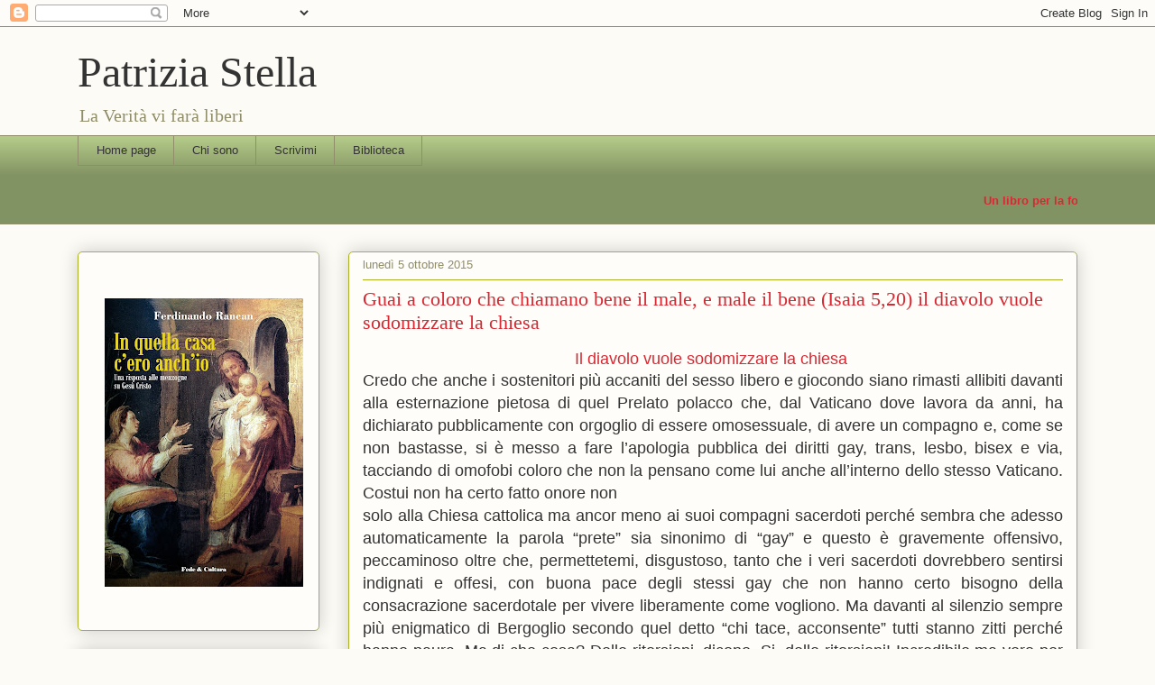

--- FILE ---
content_type: text/html; charset=UTF-8
request_url: https://www.patriziastella.com/b/stats?style=BLACK_TRANSPARENT&timeRange=ALL_TIME&token=APq4FmAnIrhrWttfSLH_vNYnyqkMG5vg6xJ6XpxXewd_AgVEmaVvPAnADTaL8C6RSA9Y4-KTbq_ZwK-sfh7kOwH_CbP6NEmDaQ
body_size: 42
content:
{"total":627838,"sparklineOptions":{"backgroundColor":{"fillOpacity":0.1,"fill":"#000000"},"series":[{"areaOpacity":0.3,"color":"#202020"}]},"sparklineData":[[0,10],[1,13],[2,54],[3,41],[4,64],[5,98],[6,33],[7,28],[8,9],[9,19],[10,21],[11,23],[12,29],[13,23],[14,30],[15,14],[16,12],[17,15],[18,24],[19,21],[20,89],[21,13],[22,18],[23,21],[24,19],[25,24],[26,21],[27,27],[28,24],[29,16]],"nextTickMs":720000}